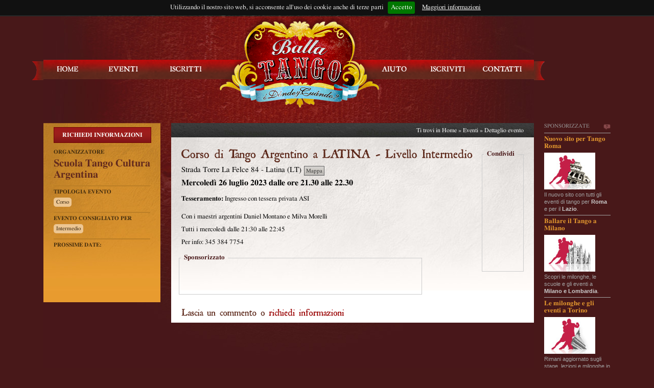

--- FILE ---
content_type: text/html; charset=utf-8
request_url: https://www.ballatango.it/Evento.aspx/Dettaglio/24472?inizio=26-07-2023
body_size: 8153
content:

<!DOCTYPE html PUBLIC "-//W3C//DTD XHTML 1.0 Transitional//EN" "http://www.w3.org/TR/xhtml1/DTD/xhtml1-transitional.dtd">
<html xmlns="http://www.w3.org/1999/xhtml" xmlns:fb="https://www.facebook.com/2008/fbml" xmlns:og="http://ogp.me/ns#" xml:lang="it" lang="it">
<head><meta http-equiv="Content-Type" content="text/html; charset=utf-8" /><meta http-equiv="Content-Language" content="it" />
  
  <title>Corso di Tango Argentino a LATINA - Livello Intermedio - Latina (LT) - 26 lug 2023 - Balla Tango</title>
  <meta name="description" content="Evento di tango a Latina (LT) in Strada Torre La Felce 84, il 26 luglio 2023 ore 21.30." />
  <meta name="keywords" content="Corso, Latina, Latina" />
  <link rel="canonical" href="//www.ballatango.it/Evento.aspx/Dettaglio/24472"/>
  <meta name="geo.country" content="IT">
  <meta property="og:url"    content="//www.ballatango.it/Evento.aspx/Dettaglio/24472?utm_source=facebook&utm_medium=social&utm_campaign=events" /> 
  <meta property="og:title"  content="Corso di Tango Argentino a LATINA - Livello Intermedio - Latina (LT) - 26 lug 2023" /> 

  <meta property="og:image" content="//www.ballatango.it/Images/logo.png">
  <meta property="og:image:width" content="200" />
   <link rel="image_src" href="//www.ballatango.it/Images/logo.png" />

  <meta name="geo.region" content="IT-LT">
  <meta name="geo.placename" content="Latina">
<meta property="og:locale" content="it_IT" /><meta property="fb:admins" content="100000713736894,622789829,632133785" /><meta property="fb:app_id" content="145236592234024" /><meta property="og:site_name" content="Balla Tango" />

<!-- Update your html tag to include the itemscope and itemtype attributes. 
<html itemscope itemtype="http://schema.org/Organization">-->
<!-- Add the following three tags inside head. -->
<meta itemprop="name" content="Balla Tango" /><meta itemprop="description" content="Agenda di eventi sul Tango Argentino alimentata dalle segnalazioni di professionisti, scuole di ballo, milonghe e musicalizador." /><meta itemprop="image" content="http://www.ballatango.it/Images/logo.png" /><meta name="msvalidate.01" content="8F75B064D43158238EDFC7FF08AD5053" /><link rel="stylesheet" type="text/css" href="../../Content/screen.css" media="screen" /><link rel="stylesheet" type="text/css" href="../../Content/structure/small.css" media="only screen and (max-width: 1149px)" /><link rel="stylesheet" type="text/css" href="../../Content/structure/medium.css" media="only screen and (min-width: 1150px)" /><link rel="stylesheet" type="text/css" href="../../Content/structure/large.css" media="only screen and (min-width: 1350px)" />
<!--[if IE 7 ]>
<link rel="stylesheet" type="text/css" href="../../Content/screen-ie7.css" media="screen" /> 
<![endif]--> 
<script src="../../Scripts/jquery-1.4.2.min.js" type="text/javascript"></script>
<script src="../../Scripts/jquery-ui-1.8.6.custom.min.js" type="text/javascript"></script>
<script src="../../Scripts/jquery.jgrowl_compressed.js" type="text/javascript"></script>
<script src="../../Scripts/jquery.ui.datepicker-it.js" type="text/javascript"></script>
<script src="../../Scripts/cufon-yui.js" type="text/javascript"></script>
<script src="../../Scripts/roman-antique.cufonfonts.js" type="text/javascript"></script>
<script src="../../Scripts/jquery.mediaqueries.js" type="text/javascript"></script>
<link rel="stylesheet" type="text/css" href="../../Scripts/jquery.cookiebar/jquery.cookiebar.css" />
<script type="text/javascript" src="../../Scripts/jquery.cookiebar/jquery.cookiebar.js"></script>
<script src="../../Scripts/masterPage.js" type="text/javascript"></script> 

<!-- Google tag (gtag.js) -->
<script async src="https://www.googletagmanager.com/gtag/js?id=G-VJSD452FSP"></script>
<script>
  window.dataLayer = window.dataLayer || [];
  function gtag(){dataLayer.push(arguments);}
  gtag('js', new Date());

  gtag('config', 'G-VJSD452FSP');
</script>


  <script src="../../Scripts/jquery.validate.min.js" type="text/javascript"></script>
  <script src="../../Scripts/messages_it.js" type="text/javascript"></script>
  <script src="../../Scripts/jquery.form.js" type="text/javascript"></script>
  
  

  <script src="../../Scripts/jquery.jscrollpane.min.js" type="text/javascript"></script>
  <link href="../../Content/jquery.jscrollpane.css" rel="stylesheet" type="text/css" />

  
  
  
  <script src="../../Scripts/jquery.mousewheel.js" type="text/javascript"></script>
  <script src="../../Scripts/mwheelIntent.js" type="text/javascript"></script>   
  
  
  <script src="../../Scripts/fancybox/jquery.fancybox-1.3.4.js" type="text/javascript"></script>
  <link href="../../Scripts/fancybox/jquery.fancybox-1.3.4.css" rel="stylesheet" type="text/css" />
  <script type="text/javascript">
      $().ready(function () {

          $("a[rel=galleria]").fancybox({
              'titlePosition': 'outside',
			  'overlayOpacity': 0.8,
			  'overlayColor': '#000000'
          });

          $("#showMap").fancybox({
              'width': 780,
              'height': 495,
			  'overlayOpacity': 0.8,
			  'overlayColor': '#000000',
              'type': 'iframe'
          });

          $(".showContactForm").fancybox({
              'titleShow': false,
              'width': 350,
			  'overlayOpacity': 0.8,
			  'overlayColor': '#000000',
              'scrolling': 'no',
              'transitionIn': 'fade',
              'transitionOut': 'fade'
          });


          $("#requestInfo").validate({
              rules: {
                  requestInfoName: {
                      required: true
                  },
                  requestInfoEmail: {
                      required: true,
                      email: true
                  },
                  requestInfoMessage: {
                      required: true
                  },
                  requestInfoID: {
                      required: false
                  }
          }
      });


      $("#dateFeatures").jScrollPane();

      

      var requestInfoFormOptions = {
          target: '#contactForm',
          url: "/Evento.aspx/requestInfo",
          dataType: 'json',
          beforeSubmit: function () {
              return $("#requestInfo").valid();
          },
          success: processJson
      };

      $('#requestInfo').ajaxForm(requestInfoFormOptions);

  });

    function processJson(data) {
        alert(data.message);
        $.fancybox.close();
    }
</script>

</head>
<body>
<div id="box">
<div id="h_top" class="box980">
	<div id="loading-top" style="display:none"><img src="../../Images/loader-top.gif"  alt="loading"/></div>

    <div id="unlogged">
        <div id="h_top_left"><a href="/" title="Eventi recenti di tango argentino" onclick="_gaq.push(['_trackEvent', 'Navigazione', 'HomePage', 'Click link in alto a SX']);">Balla Tango</a> </div>
         <div id="h_top_right">
	        <div id="login_top">
                <form action="/Account.aspx/LogOn" method="post" onsubmit="onLogOn()">
                    <div id="h_login_username">
                        <input  type="text" id="username" name="username" value="Nome Utente o email"  class="field default-value" title="Inserire  il vostro nome utente o la vostra email" style="margin-top:4px" />
                    </div>
                    <div id="h_login_password">
                        <input id="password-clear" type="text" value="Password" autocomplete="off" class="field default_value" title="Inserire la vostra password" style="margin-top:4px"/>
                        <input id="password" type="password" name="password" value="" autocomplete="off" class="field" title="Inserire la vostra password" style="margin-top:4px"/>
                    </div>          
                    Rimani connesso? <input type="checkbox" id="rememberCheck" value="true" title="Selezionare se volete ricordare i vostri dati" />
                    <input type="hidden" name="returnUrl" id="returnUrl" value="/Home.aspx"/>
                    <input type="hidden" name="rememberMe" id="rememberMe" value=""/>
                    <input name="logon" type="submit" class="button" id="logon" value="Accedi"/>  
                    &nbsp; oppure &nbsp; <a href="/Registrazione.aspx" title="Iscriviti a Ballatango">Iscriviti</a>
               </form>
            </div>
        </div>
    </div>

</div>

<hr />

<div id="header">
  <div id="logo" title="Balla Tango - Eventi, appuntamenti e serate"><img src="../../Images/logo.png"  alt="Balla Tango, Dove e quando" border="0" usemap="#logoMap"/>
    <map name="logoMap" id="logoMap">
      <area shape="rect" coords="75,45,251,144" href="/" alt="Home page" />
    </map>
  </div>
  
  <ul id="navigator">              
        <li id="nav_01"><a href="/" title="Eventi recenti di tango argentino" onclick="_gaq.push(['_trackEvent', 'Navigazione', 'HomePage', 'Click link navigazione']);">Home</a></li>
        <li id="nav_02"><a href="/Evento.aspx/Ricerca" title="Lista eventi in programma">Eventi</a></li>       
        <li id="nav_03" class="menu"><a href="#">Iscritti</a>
            <ul id="subMenu_03" style="display: none; background-position:bottom center; height: 80px;">
                <li id="subnav_01"><a href="/Anagrafica.aspx/Milonghe" title="Lista delle Milonghe censite">Milonghe</a></li>
                <li id="subnav_02"><a href="/Anagrafica.aspx/Scuole" title="Le scuole di tango">Scuole</a></li>
                <li id="subnav_04"><a href="/Anagrafica.aspx/DJs" title="I musicalizadores">Musicalizadores</a></li>
            </ul>
        </li><!--<li id="subnav_03"><a href="/Anagrafica.aspx/Professionisti" title="Gli organizzatori itineranti">Promotori</a></li>-->
        <li id="nav_04"><a href="/Home.aspx/Assistenza" title="Consulta il centro assistenza">Aiuto</a></li>

        <li id="nav_05"><a href="/Registrazione.aspx" title="Iscriviti a Balla Tango">Iscriviti</a></li>

		<li id="nav_06"><a href="/Home.aspx/Contatti" title="Come contattarci">Contatti</a></li>
    </ul>
</div>

<hr />
<div id="adv">
	<div id="advTitle">
    	<span id="advTitleText">Sponsorizzate</span>
        <a id="advTitleInfo" href="/cdn-cgi/l/email-protection#7f0f0a1d1d13161c160b1e3f1d1e13131e0b1e11181051160b" title="Scrivici se vuoi inserire la tua pubblicità">Scrivici se vuoi inserire la tua pubblicità</a>
        <div class="clear"></div>
    </div>
	
    <div class="adv3rtiser">
    	<a href="http://www.tangoroma.it?utm_source=ballatango&utm_medium=banner&utm_campaign=ballatango"
        title="Scopri il nuovo sito per Roma" 
        target="_blank"
        onClick="_gaq.push(['_trackPageview', '/advertiser/banner/TangoRoma'])"        
        >
            <div class="title">Nuovo sito per Tango Roma</div>
            <div class="image"><img src="../../Images/banners/adv3rtisers/tangoroma_28032012.jpg" alt=""/></div>
            <div class="body">Il nuovo sito con tutti gli eventi di tango per <span class="strong">Roma</span> e per il <span class="strong">Lazio</span>.</div>
        </a>
    </div>
	
        
    <div class="adv3rtiser">
    	<a href="http://www.tangomilano.it?utm_source=ballatango&utm_medium=banner&utm_campaign=ballatango"
        title="Tutto il tango a Milano" 
        target="_blank"
        onClick="_gaq.push(['_trackPageview', '/advertiser/banner/TangoMilano'])"
        >
            <div class="title">Ballare il Tango a Milano</div>
            <div class="image"><img src="../../Images/banners/adv3rtisers/tangomilano_28032012.jpg" alt=""/></div>
            <div class="body">Scopri le milonghe, le scuole e gli eventi a <span class="strong">Milano e Lombardia</span>.</div>
        </a>
    </div>
    
    
   <div class="adv3rtiser">
    	<a href="http://www.tangotorino.it?utm_source=ballatango&utm_medium=banner&utm_campaign=ballatango"
        title="Tutto il tango a Torino" 
        target="_blank"
        onClick="_gaq.push(['_trackPageview', '/advertiser/banner/TangoTorino'])"        
        >
            <div class="title">Le milonghe e gli eventi a Torino</div>
            <div class="image"><img src="../../Images/banners/adv3rtisers/tangotorino_28032012.jpg" alt=""/></div>
            <div class="body">Rimani aggiornato sugli stage, lezioni e milonghe in programma a <span class="strong">Torino e provincia</span>.</div>
        </a>
    </div>
        
    
  <!--   
    
	<div class="adv3rtiser">
    	<a href="mailto:pubblicita@ballatango.it"
        title="Inserisci la tua pubblicità" 
        target="_blank"
        onClick="_gaq.push(['_trackPageview', '/advertiser/banner/AdvRequest'])"
        >
            <div class="title">Promuovi un Festival</div>
            <div class="image"><img src="../../Images/banners/adv3rtisers/bannerBlank.png" alt=""/></div>
            <div class="body">Se vuoi aumentare la visibilità della tuo evento 
			<span class="strong">contattaci per inserire la tua pubblicità</span>.
			</div>
        </a>
    </div>
    
	<div class="adv3rtiser">
    	<a href="mailto:pubblicita@ballatango.it"
        title="Inserisci la tua pubblicità" 
        target="_blank"
        onClick="_gaq.push(['_trackPageview', '/advertiser/banner/AdvRequest'])"
        >
            <div class="title">Promuovi la tua scuola</div>
            <div class="image"><img src="../../Images/banners/adv3rtisers/bannerBlank.png" alt=""/></div>
            <div class="body">Se vuoi aumentare la visibilità della tua scuola o milonga
			<span class="strong">contattaci per inserire la tua pubblicità</span>.
			</div>
        </a>
    </div>
    
    
	
	
   <div class="adv3rtiser">
    	<a href="http://www.tangotorino.it?utm_source=ballatango&utm_medium=banner&utm_campaign=ballatango"
        title="Tutto il tango a Torino" 
        target="_blank"
        onClick="_gaq.push(['_trackPageview', '/advertiser/banner/TangoTorino'])"        
        >
            <div class="title">Le milonghe e gli eventi a Torino</div>
            <div class="image"><img src="../../Images/banners/adv3rtisers/tangotorino_28032012.jpg" alt=""/></div>
            <div class="body">Rimani aggiornato sugli stage, lezioni e milonghe in programma a <span class="strong">Torino e provincia</span>.</div>
        </a>
    </div>
       
    
    <div class="adv3rtiser">
    	<a href="http://www.tangomilano.it?utm_source=ballatango&utm_medium=banner&utm_campaign=ballatango"
        title="Tutto il tango a Milano" 
        target="_blank"
        onClick="_gaq.push(['_trackPageview', '/advertiser/banner/TangoMilano'])"
        >
            <div class="title">Ballare il Tango a Milano</div>
            <div class="image"><img src="../../Images/banners/adv3rtisers/tangomilano_28032012.jpg" alt=""/></div>
            <div class="body">Scopri le milonghe, le scuole e gli eventi a <span class="strong">Milano e Lombardia</span>.</div>
        </a>
    </div>
-->	
	
	
    <div id="advFooter"><a href="/Home.aspx/Contatti" title="Pubblicità sul tango">Contattaci per la tua pubblicità</a></div>
</div>

<div id="content">
    
<div itemscope itemtype="https://data-vocabulary.org/Event">



  <div id="content_right">
    
    <div id="content_bar">Ti trovi in <a href="../../" title="Principali eventi di tango argentino">Home</a> » <a href="/Evento.aspx" title="Cerca un evento in Italia">Eventi</a> » Dettaglio evento</div>
    <hr />
    <div class="content_white pMaggiore" id="eventDetail" style="padding-bottom:0">
    
     <!-- eventContentDate -->
    <div id="eventDetailContent">
      <h1 itemprop="summary">Corso di Tango Argentino a LATINA - Livello Intermedio</h1>
      
      <div itemprop="location" itemscope itemtype="https://data-vocabulary.org/​Organization">
      <h2 class="clean" style="float:left">
	  	​<span itemprop="address" itemscope itemtype="https://data-vocabulary.org/Address">
        	<span itemprop="street-address">Strada Torre La Felce 84</span> - <span itemprop="locality">Latina</span> (<span itemprop="region">LT</span>)
        </span>
      </h2>

      <div class="nasco">
      
   	   <a href="/Anagrafica.aspx/Scuola/5222" title="Visualizza la scheda della Scuola Tango Cultura Argentina" itemprop="url">
	 	 <span itemprop="name">Scuola Tango Cultura Argentina</span>
         </a>
      
      </div>
	  <div style="float:left; margin:-2px 0 0 5px"><a href="//maps.google.it/maps?hl=it&amp;q=Strada+Torre+La+Felce+84,+Latina++Latina+Italia&amp;ie=UTF8&amp;output=embed&amp;iwloc=near" id="showMap" title="Mappa Strada Torre La Felce 84, Latina (Latina)" class=" buttonSmall">Mappa</a></div>
      <div style="clear:left"></div>
      </div>

      <h3 class="clean" style="font-weight: bold">
	  <span itemprop="startDate" datetime="2023-07-26T00:00:00" style="display:none">26/07/2023 0.00</span>
	  <span style="text-transform: capitalize">mercoledì</span> 26 luglio 2023 
      
        dalle ore 21.30 alle 22.30
      
      </h3>

      </div>
      <!-- eventContentDate /-->
      
      
      
      

    <!-- social -->
          <div id="detailEventRight">
          <fieldset>
            <legend>Condividi</legend>
            
            <!-- AddThis Button BEGIN -->
            <div class="addthis_toolbox  addthis_counter_style" style=" margin-left: 8px">
            <a class="addthis_button_facebook_like" fb:like:layout="box_count" style="height:70px; display:block"></a>
            <a class="addthis_button_tweet" tw:count="vertical" style="height:70px; display:block"></a>
            <a class="addthis_button_google_plusone" g:plusone:size="tall" style="height:70px; display:block"></a>
            <a class="addthis_counter"></a>
            </div>
            
            <script data-cfasync="false" src="/cdn-cgi/scripts/5c5dd728/cloudflare-static/email-decode.min.js"></script><script type="text/javascript" src="//s7.addthis.com/js/300/addthis_widget.js#pubid=ra-4ddbf51f26041488"></script>
            <!-- AddThis Button END -->
            
            
            
     		<!--
               <div id="sharingFacebook">
                    <div id="fb-root"></div>
                    <script>(function(d, s, id) {
                      var js, fjs = d.getElementsByTagName(s)[0];
                      if (d.getElementById(id)) return;
                      js = d.createElement(s); js.id = id;
                      js.src = "//connect.facebook.net/it_IT/all.js#xfbml=1&appId=145236592234024";
                      fjs.parentNode.insertBefore(js, fjs);
                    }(document, 'script', 'facebook-jssdk'));</script>
                    <div class="fb-like" data-send="false" data-layout="box_count" data-width="65" data-show-faces="false"></div>
              </div>
            
                <div id="sharingFacebook2">
                        <script type="text/javascript">
                        function fbs_click() {
                            u=location.href + '?utm_source=facebook&utm_medium=social&utm_campaign=events';
                            t=document.title;
                            window.open('http://www.facebook.com/sharer.php?u='+encodeURIComponent(u)+'&t='+encodeURIComponent(t),'sharer','toolbar=0,status=0,width=650,height=416');
                            return false;
                            }
                         </script>
                        <a rel="nofollow" href="http://www.facebook.com/share.php?u=http://www.ballatango.it/Evento.aspx/Dettaglio/24472&utm_source=facebook&utm_medium=social&utm_campaign=events" onclick="return fbs_click();_gaq.push(['_trackEvent', 'Events', 'Share', 'Facebook']);" target="_blank">Condividi su facebook</a>
                </div>
                
                <div id="sharingTwitter">
                    <a href="https://twitter.com/share" class="twitter-share-button" data-via="ballatango" data-lang="it" data-count="vertical" counturl="http://www.ballatango.it/Evento.aspx/Dettaglio/24472">Tweet</a>
                    <script>!function(d,s,id){var js,fjs=d.getElementsByTagName(s)[0];if(!d.getElementById(id)){js=d.createElement(s);js.id=id;js.src="//platform.twitter.com/widgets.js";fjs.parentNode.insertBefore(js,fjs);}}(document,"script","twitter-wjs");</script>
                </div>
                
                <div id="sharingGooglePlus">
                    <div class="g-plusone" data-size="tall"></div>
                    <script type="text/javascript">
                      window.___gcfg = {lang: 'it'};
                      (function() {
                        var po = document.createElement('script'); po.type = 'text/javascript'; po.async = true;
                        po.src = 'https://apis.google.com/js/plusone.js';
                        var s = document.getElementsByTagName('script')[0]; s.parentNode.insertBefore(po, s);
                      })();
                    </script>
                </div>
                -->

        </fieldset>
    </div>      
    <!-- social /-->   
      
         

      
      <p><span class="strong">Tesseramento:</span> Ingresso con tessera privata ASI</p>
      
      <div style="margin-top:10px" itemprop="description"><p>Con i maestri argentini Daniel Montano e Milva Morelli</p>

<p>Tutti i mercoled&igrave; dalle 21:30 alle 22:45</p>

<p>Per info: 345 384 7754</p>
</div>
      
      
      <div id="ads1" style="margin:5px 0 20px -5px; width:468px; height:90px;">
      <fieldset>
      	<legend>Sponsorizzato</legend>
		<div style="margin-top:-8px">
		<script type="text/javascript"><!--
        google_ad_client = "ca-pub-7746079037918597";
        /* 468x60 */
        google_ad_slot = "1515622150";
        google_ad_width = 468;
        google_ad_height = 60;
        //-->
        </script>
        <script type="text/javascript"
        src="//pagead2.googlesyndication.com/pagead/show_ads.js">
        </script>
        </div>
      </fieldset>  
      </div>
      
      
      
      
      
      
      
      

      
      
      
      
      
      
      

      
      
      
      
      <h5>Lascia un commento o <a href="#requestInfo" title="Richiedi informazioni sull'evento" class="showContactForm" style="color:#900">richiedi informazioni</a></h5>
      <script type="text/javascript">_ga.trackFacebook();</script>
      <fb:comments 
      	href="//www.ballatango.it/Evento.aspx/Dettaglio/24472"
      	num_posts="" 
        width="680" 
        height="100"
        send_notification_uid="100000713736894"
        ></fb:comments>
      <div class="clear"></div>
    </div>
  </div>
  
  <hr />
  
  <div id="content_left">
	
        
     <a href="#requestInfo" title="Contatta l'organizzatore direttamente" class="button showContactForm" style=" width:189px; display:block; padding:0; text-align:center ">RICHIEDI INFORMAZIONI</a>
      <div id="contactForm" class="hide">
        <form id="requestInfo" name="requestInfo" method="post" action="/Dettaglio.aspx/requestInfo" style="margin:0;padding:0;width:400px" >
          <h5 style=" font-size:26px">Richiedi informazioni sull'evento corrente</h5>
          <p>&nbsp;</p>
          <p>Nome <label for="requestInfoName" generated="true" class="error"></label></p>
          <p><input name="requestInfoName" type="text" id="requestInfoName" size="50" /></p>
          <p>&nbsp;</p>
          <p>Email: <label for="requestInfoEmail" class="error" generated="true" ></label></p>
          <p><input name="requestInfoEmail" type="text" id="requestInfoEmail" size="50" /></p>
          <p>&nbsp;</p>
          <p>Messaggio:<label generated="true" for="requestInfoMessage" class="error"></label></p>
          <p><textarea name="requestInfoMessage" cols="60" rows="10" id="requestInfoMessage"></textarea></p>
          <p>&nbsp;</p>
          <p><input name="button" type="submit" class="button" id="button" value="Richiedi informazione" /></p>
          <input type="hidden" id="requestInfoID" name="requestInfoID" value="24472" />
          <div style="margin-top:10px">Compila con  attenzione ai dati che inserisci nel modulo, serviranno all'organizzatore dell'evento per contattarti.</div>
        </form>
      </div>
      
      
      
      
      
      <h6 class="clean" >Organizzatore</h6>
   	  <h5 class="clean">
   	   <a href="/Anagrafica.aspx/Scuola/5222" title="Visualizza la scheda della Scuola Tango Cultura Argentina">
	 	 Scuola Tango Cultura Argentina 
     	</a>
      </h5>
  
      <h6 class="clean">Tipologia evento</h6>
      <div><ul class="bulletsList"><li>Corso</li></ul><div class="clear"></div></div>
    
      <h6 class="clean">Evento consigliato per</h6>
      <ul class="bulletsList"><li>Intermedio</li></ul><div class="clear"></div>
      
	<h6 class="clean">Prossime date:</h6>
    <ul class="date" id="dateFeatures" style="width:190px;height: 81px;overflow: auto;">
       
	</ul>
    
    

    

  </div> <!-- end left -->
  
        <div id="ads2" style="padding-top:5px; margin-left:15px; clear:left">
		<script type="text/javascript"><!--
        google_ad_client = "ca-pub-7746079037918597";
        /* 200x200 */
        google_ad_slot = "4859902539";
        google_ad_width = 200;
        google_ad_height = 200;
        //-->
        </script>
        <script type="text/javascript" src="https://pagead2.googlesyndication.com/pagead/show_ads.js">
        </script>
	</div>    
</div>

    <div class="clear"></div>
</div>

<hr />

<div id="footer" style="height: 120px">
    <div id="footer_left">

		<h6>Agenda</h6>         
		<ul style="margin-bottom: 20px">
		  <li><a href="/Evento.aspx/EventiDiOggi/" title="Appuntamenti e eventi di tango oggi">Dove si balla tango oggi</a></li>
		  <li><a href="/Evento.aspx/RisultatoRicerca?inizioDa=12/1/2026&amp;inizioA=18/1/2026">Dove si balla tango questo fine settimana</a></li>
		  <li><a href="/Evento.aspx/RisultatoRicerca?inizioDa=12/1/2026&amp;inizioA=18/1/2026&amp;tipologieEvento=3">I corsi di tango in programma questa settimana</a></li>
		</ul>
    </div>
	
	
	
	<div id="footer_middle">
		
		<h6>Perche' iscriversi</h6>
		<ul>
		  <li>Ricevi per email gli eventi inseriti</li>
		  <li>Ricevi con cadenza le nostre Newsletter</li>
		  <li>Un modo nuovo per avvicinarsi al Tango</li>
		</ul>
		
	</div>
	
	
	<div id="footer_right">
		<!-- Place this tag in the <head> of your document -->
		<script type="text/javascript">
		window.___gcfg = {lang: 'it'};
		(function() 
		{var po = document.createElement("script");
		po.type = "text/javascript"; po.async = true;po.src = "https://apis.google.com/js/plusone.js";
		var s = document.getElementsByTagName("script")[0];
		s.parentNode.insertBefore(po, s);
		})();</script>

		
		<!-- Place this tag where you want the badge to render. -->
		<div style="margin: 0">
			<div class="g-plus" data-href="https://plus.google.com/106472565482226781779?rel=publisher" data-width="270" data-height="131" data-theme="light"></div>
		</div>
		
		<!--		
		<p><a href="https://www.facebook.com/pages/Balla-Tango/226000484136426" title="La pagina ufficiale di Facebook" rel="me"><img src="../../Images/icons/facebook-128.gif" alt="Facebook" width="100" height="100" border="0" /></a> <a href="http://twitter.com/ballatango" title="Seguici su twitter" rel="me"><img src="../../Images/icons/twitter-128.gif" alt="Twitter" width="100" height="100" border="0" /></a></p>
		<p><a href="https://plus.google.com/106472565482226781779/" title="Seguici su google+" rel="author"><img src="../../Images/icons/googlebuzz-128.gif" alt="Google+" width="100" height="100" border="0" /></a> <a href="http://www.youtube.com/user/ballatangoit" rel="me"><img src="../../Images/icons/youtube-128.gif" alt="Youtube" width="100" height="100" border="0" /></a></p>
		-->
	</div>
</div>

<hr />

<div id="closePage"  class="box980">
 	<div id="closePage_left"><a href="/" title="Appuntamenti di Tango Argentino in Italia"  onclick="_gaq.push(['_trackEvent', 'Navigazione', 'HomePage', 'Click link footer']);">Home</a> | <a href="/Evento.aspx/Ricerca" title="Eventi e appuntamenti di tango argentino">Eventi</a> | <a href="/Anagrafica.aspx/Milonghe" title="Milonghe in Italia e locali per serate di ballo">Milonghe</a> | <a href="/Anagrafica.aspx/Scuole" title="Scuole di ballo e danza tango argentino">Scuole</a> | <a href="/Anagrafica.aspx/Djs" title="Musicalizador musicalizadores Dj tango">Musicalizadores</a> |
   
        <a href="/Registrazione.aspx" title="Iscriviti">Iscriviti</a>
    
		| <a href="/Home.aspx/Assistenza">Centro assistenza</a> | <a href="/Home.aspx/Contatti">Contatti</a>
	</div>
	<div id="closePage_right">&reg; Balla Tango - Tutti i diritti riservati</div>
		<div style="float: left; height: 60px; margin-left: 5px; margin-top:13px">		
			<iframe src="//www.facebook.com/plugins/like.php?href=https%3A%2F%2Fwww.facebook.com%2Fpages%2FBalla-Tango%2F226000484136426&amp;send=false&amp;layout=standard&amp;width=600&amp;show_faces=false&amp;action=like&amp;colorscheme=dark&amp;font&amp;height=35&amp;appId=215162778561593" 
			scrolling="no" frameborder="0" style="border:none; overflow:hidden; width:600px; height:35px;" allowTransparency="true"></iframe>
		</div>
		
		
		

		
		



		
	</div>
</div>
<div id="messageBox"></div>   
<script type="text/javascript">footer();</script>
<script defer src="https://static.cloudflareinsights.com/beacon.min.js/vcd15cbe7772f49c399c6a5babf22c1241717689176015" integrity="sha512-ZpsOmlRQV6y907TI0dKBHq9Md29nnaEIPlkf84rnaERnq6zvWvPUqr2ft8M1aS28oN72PdrCzSjY4U6VaAw1EQ==" data-cf-beacon='{"version":"2024.11.0","token":"d7b2189581954987960d0c5694048ba4","r":1,"server_timing":{"name":{"cfCacheStatus":true,"cfEdge":true,"cfExtPri":true,"cfL4":true,"cfOrigin":true,"cfSpeedBrain":true},"location_startswith":null}}' crossorigin="anonymous"></script>
</body>
</html>

--- FILE ---
content_type: text/html; charset=utf-8
request_url: https://accounts.google.com/o/oauth2/postmessageRelay?parent=https%3A%2F%2Fwww.ballatango.it&jsh=m%3B%2F_%2Fscs%2Fabc-static%2F_%2Fjs%2Fk%3Dgapi.lb.en.OE6tiwO4KJo.O%2Fd%3D1%2Frs%3DAHpOoo_Itz6IAL6GO-n8kgAepm47TBsg1Q%2Fm%3D__features__
body_size: 161
content:
<!DOCTYPE html><html><head><title></title><meta http-equiv="content-type" content="text/html; charset=utf-8"><meta http-equiv="X-UA-Compatible" content="IE=edge"><meta name="viewport" content="width=device-width, initial-scale=1, minimum-scale=1, maximum-scale=1, user-scalable=0"><script src='https://ssl.gstatic.com/accounts/o/2580342461-postmessagerelay.js' nonce="_yRffdMJaRO-2xyAClhX1A"></script></head><body><script type="text/javascript" src="https://apis.google.com/js/rpc:shindig_random.js?onload=init" nonce="_yRffdMJaRO-2xyAClhX1A"></script></body></html>

--- FILE ---
content_type: text/html; charset=utf-8
request_url: https://www.google.com/recaptcha/api2/aframe
body_size: 258
content:
<!DOCTYPE HTML><html><head><meta http-equiv="content-type" content="text/html; charset=UTF-8"></head><body><script nonce="bqvOdScrSV-58SukjDEE3g">/** Anti-fraud and anti-abuse applications only. See google.com/recaptcha */ try{var clients={'sodar':'https://pagead2.googlesyndication.com/pagead/sodar?'};window.addEventListener("message",function(a){try{if(a.source===window.parent){var b=JSON.parse(a.data);var c=clients[b['id']];if(c){var d=document.createElement('img');d.src=c+b['params']+'&rc='+(localStorage.getItem("rc::a")?sessionStorage.getItem("rc::b"):"");window.document.body.appendChild(d);sessionStorage.setItem("rc::e",parseInt(sessionStorage.getItem("rc::e")||0)+1);localStorage.setItem("rc::h",'1768594388693');}}}catch(b){}});window.parent.postMessage("_grecaptcha_ready", "*");}catch(b){}</script></body></html>